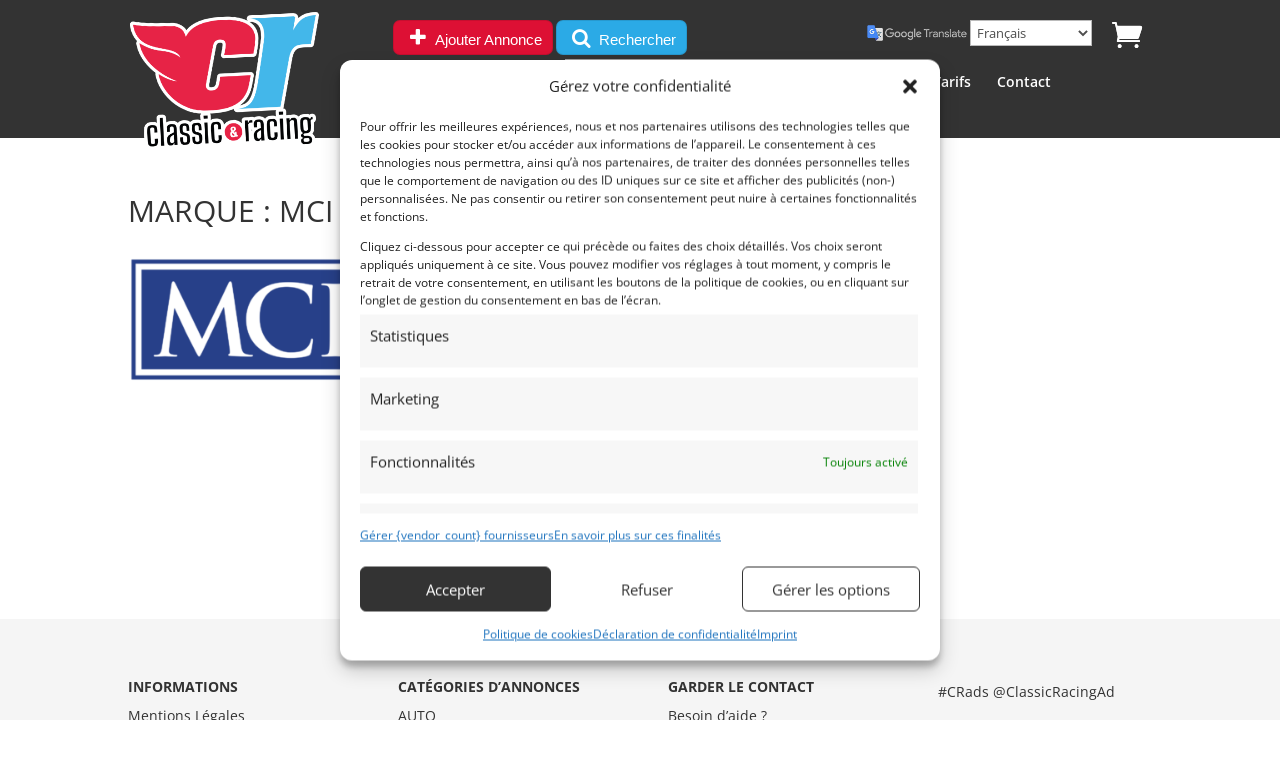

--- FILE ---
content_type: text/css
request_url: https://www.classic-racing.fr/wp-content/cache/wpo-minify/1769099308/assets/wpo-minify-footer-b1ec192c.min.css
body_size: 10746
content:
@keyframes wc-skeleton-shimmer{to{transform:translateX(100%)}}body.wc-block-product-gallery-modal-open,body.wc-modal--open{overflow:hidden}.wc-block-grid__products .wc-block-grid__product-image{display:block;position:relative;text-decoration:none}.wc-block-grid__products .wc-block-grid__product-image a{border:0;box-shadow:none;outline:0;text-decoration:none}.wc-block-grid__products .wc-block-grid__product-image img{height:auto;max-width:100%;width:100%}.wc-block-grid__products .wc-block-grid__product-image img[hidden]{display:none}.wc-block-grid__products .wc-block-grid__product-image img[alt=""]{border:1px solid #f2f2f2}.edit-post-visual-editor .editor-block-list__block .wc-block-grid__product-title,.editor-styles-wrapper .wc-block-grid__product-title,.wc-block-grid__product-title{color:inherit;display:block;font-family:inherit;font-size:inherit;font-weight:700;line-height:1.2;padding:0}.wc-block-grid__product-price{display:block}.wc-block-grid__product-price .wc-block-grid__product-price__regular{margin-right:.5em}.wc-block-grid__product-add-to-cart.wp-block-button{white-space:normal;word-break:break-word}.wc-block-grid__product-add-to-cart.wp-block-button .wp-block-button__link{display:inline-flex;font-size:1em;justify-content:center;text-align:center;white-space:normal;word-break:break-word}.wc-block-grid__product-add-to-cart.wp-block-button .wp-block-button__link.loading{opacity:.25}.wc-block-grid__product-add-to-cart.wp-block-button .wp-block-button__link.added:after{content:"";display:inline-block;font-family:WooCommerce;height:auto;margin-left:.5em;width:auto}.wc-block-grid__product-add-to-cart.wp-block-button .wp-block-button__link.loading:after{animation:spin 2s linear infinite;content:"";display:inline-block;font-family:WooCommerce;height:auto;margin-left:.5em;width:auto}.has-5-columns:not(.alignfull) .wc-block-grid__product-add-to-cart.wp-block-button .wp-block-button__link:after,.has-6-columns .wc-block-grid__product-add-to-cart.wp-block-button .wp-block-button__link:after,.has-7-columns .wc-block-grid__product-add-to-cart.wp-block-button .wp-block-button__link:after,.has-8-columns .wc-block-grid__product-add-to-cart.wp-block-button .wp-block-button__link:after,.has-9-columns .wc-block-grid__product-add-to-cart.wp-block-button .wp-block-button__link:after{content:"";margin:0}.wc-block-grid__product-rating,.wp-block-woocommerce-product-review-rating{display:block}.wc-block-grid__product-rating .star-rating,.wc-block-grid__product-rating .wc-block-grid__product-rating__stars,.wc-block-grid__product-rating .wc-block-product-review-rating__stars,.wp-block-woocommerce-product-review-rating .star-rating,.wp-block-woocommerce-product-review-rating .wc-block-grid__product-rating__stars,.wp-block-woocommerce-product-review-rating .wc-block-product-review-rating__stars{font-family:WooCommerce;font-size:1em;font-weight:400;height:1.618em;line-height:1.618;margin:0 auto;overflow:hidden;position:relative;text-align:left;width:5.3em}.wc-block-grid__product-rating .star-rating:before,.wc-block-grid__product-rating .wc-block-grid__product-rating__stars:before,.wc-block-grid__product-rating .wc-block-product-review-rating__stars:before,.wp-block-woocommerce-product-review-rating .star-rating:before,.wp-block-woocommerce-product-review-rating .wc-block-grid__product-rating__stars:before,.wp-block-woocommerce-product-review-rating .wc-block-product-review-rating__stars:before{content:"SSSSS";left:0;opacity:.5;position:absolute;right:0;top:0;white-space:nowrap}.wc-block-grid__product-rating .star-rating span,.wc-block-grid__product-rating .wc-block-grid__product-rating__stars span,.wc-block-grid__product-rating .wc-block-product-review-rating__stars span,.wp-block-woocommerce-product-review-rating .star-rating span,.wp-block-woocommerce-product-review-rating .wc-block-grid__product-rating__stars span,.wp-block-woocommerce-product-review-rating .wc-block-product-review-rating__stars span{left:0;overflow:hidden;padding-top:1.5em;position:absolute;right:0;top:0}.wc-block-grid__product-rating .star-rating span:before,.wc-block-grid__product-rating .wc-block-grid__product-rating__stars span:before,.wc-block-grid__product-rating .wc-block-product-review-rating__stars span:before,.wp-block-woocommerce-product-review-rating .star-rating span:before,.wp-block-woocommerce-product-review-rating .wc-block-grid__product-rating__stars span:before,.wp-block-woocommerce-product-review-rating .wc-block-product-review-rating__stars span:before{color:inherit;content:"SSSSS";left:0;position:absolute;right:0;top:0;white-space:nowrap}.wc-block-grid .wc-block-grid__product-onsale,.wc-block-grid__product-image .wc-block-grid__product-onsale{background:#fff;border:1px solid #43454b;border-radius:4px;color:#43454b;display:inline-block;font-size:.875em;font-weight:600;left:auto;padding:.25em .75em;position:absolute;right:4px;text-align:center;text-transform:uppercase;top:4px;width:auto;z-index:9}.wc-block-grid__product .wc-block-grid__product-image,.wc-block-grid__product .wc-block-grid__product-link{display:inline-block;position:relative}.wc-block-grid__product .wc-block-grid__product-image:not(.wc-block-components-product-image),.wc-block-grid__product .wc-block-grid__product-title{margin:0 0 12px}.wc-block-grid__product .wc-block-grid__product-add-to-cart,.wc-block-grid__product .wc-block-grid__product-onsale,.wc-block-grid__product .wc-block-grid__product-price,.wc-block-grid__product .wc-block-grid__product-rating{margin:0 auto 12px}.theme-twentysixteen .wc-block-grid .price ins{color:#77a464}.theme-twentynineteen .wc-block-grid__product{font-size:.88889em}.theme-twentynineteen .wc-block-components-product-sale-badge,.theme-twentynineteen .wc-block-components-product-title,.theme-twentynineteen .wc-block-grid__product-onsale,.theme-twentynineteen .wc-block-grid__product-title{font-family:-apple-system,BlinkMacSystemFont,Segoe UI,Roboto,Oxygen,Ubuntu,Cantarell,Fira Sans,Droid Sans,Helvetica Neue,sans-serif}.theme-twentynineteen .wc-block-grid__product-title:before{display:none}.theme-twentynineteen .wc-block-components-product-sale-badge,.theme-twentynineteen .wc-block-grid__product-onsale{line-height:1}.theme-twentynineteen .editor-styles-wrapper .wp-block-button .wp-block-button__link:not(.has-text-color){color:#fff}.theme-twentytwenty .wc-block-grid__product-link{color:#000}.theme-twentytwenty .wc-block-components-product-title,.theme-twentytwenty .wc-block-grid__product-title{color:#cd2653;font-family:-apple-system,blinkmacsystemfont,Helvetica Neue,helvetica,sans-serif;font-size:1em}.theme-twentytwenty .wp-block-columns .wc-block-components-product-title{margin-top:0}.theme-twentytwenty .wc-block-components-product-price .woocommerce-Price-amount,.theme-twentytwenty .wc-block-components-product-price__value,.theme-twentytwenty .wc-block-grid__product-price .woocommerce-Price-amount,.theme-twentytwenty .wc-block-grid__product-price__value{font-family:-apple-system,blinkmacsystemfont,Helvetica Neue,helvetica,sans-serif;font-size:.9em}.theme-twentytwenty .wc-block-components-product-price del,.theme-twentytwenty .wc-block-grid__product-price del{opacity:.7}.theme-twentytwenty .wc-block-components-product-price ins,.theme-twentytwenty .wc-block-grid__product-price ins{text-decoration:none}.theme-twentytwenty .star-rating,.theme-twentytwenty .wc-block-grid__product-rating{font-size:.7em}.theme-twentytwenty .star-rating .wc-block-components-product-rating__stars,.theme-twentytwenty .star-rating .wc-block-grid__product-rating__stars,.theme-twentytwenty .wc-block-grid__product-rating .wc-block-components-product-rating__stars,.theme-twentytwenty .wc-block-grid__product-rating .wc-block-grid__product-rating__stars{line-height:1}.theme-twentytwenty .wc-block-components-product-button>.wp-block-button__link,.theme-twentytwenty .wc-block-grid__product-add-to-cart>.wp-block-button__link{font-family:-apple-system,blinkmacsystemfont,Helvetica Neue,helvetica,sans-serif}.theme-twentytwenty .wc-block-components-product-sale-badge,.theme-twentytwenty .wc-block-grid__products .wc-block-grid__product-onsale{background:#cd2653;color:#fff;font-family:-apple-system,blinkmacsystemfont,Helvetica Neue,helvetica,sans-serif;font-weight:700;letter-spacing:-.02em;line-height:1.2;text-transform:uppercase}.theme-twentytwenty .wc-block-grid__products .wc-block-components-product-sale-badge{position:static}.theme-twentytwenty .wc-block-grid__products .wc-block-grid__product-image .wc-block-components-product-sale-badge{position:absolute}.theme-twentytwenty .wc-block-grid__products .wc-block-grid__product-onsale:not(.wc-block-components-product-sale-badge){position:absolute;right:4px;top:4px;z-index:1}.theme-twentytwenty .wc-block-active-filters__title,.theme-twentytwenty .wc-block-attribute-filter__title,.theme-twentytwenty .wc-block-price-filter__title,.theme-twentytwenty .wc-block-stock-filter__title{font-size:1em}.theme-twentytwenty .wc-block-active-filters .wc-block-active-filters__clear-all,.theme-twentytwenty .wc-block-grid__product-add-to-cart.wp-block-button .wp-block-button__link{font-size:.75em}@media only screen and (min-width:768px){.theme-twentytwenty .wc-block-grid__products .wc-block-grid__product-onsale{font-size:.875em;padding:.5em}}@media only screen and (min-width:1168px){.theme-twentytwenty .wc-block-grid__products .wc-block-grid__product-onsale{font-size:.875em;padding:.5em}}.theme-twentytwentytwo .wc-block-grid__product-add-to-cart .added_to_cart{display:block;margin-top:12px}.theme-twentytwentytwo .wc-block-components-product-price ins,.theme-twentytwentytwo .wc-block-grid__product-price ins{text-decoration:none}.screen-reader-text{clip:rect(1px,1px,1px,1px);word-wrap:normal!important;border:0;clip-path:inset(50%);height:1px;margin:-1px;overflow:hidden;overflow-wrap:normal!important;padding:0;position:absolute!important;width:1px}.screen-reader-text:focus{clip:auto!important;background-color:#fff;border-radius:3px;box-shadow:0 0 2px 2px rgb(0 0 0 / .6);clip-path:none;color:#2b2d2f;display:block;font-size:.875rem;font-weight:700;height:auto;left:5px;line-height:normal;padding:15px 23px 14px;text-decoration:none;top:5px;width:auto;z-index:100000}.wp-block-group.woocommerce.product .up-sells.upsells.products{max-width:var(--wp--style--global--wide-size)}@keyframes wc-skeleton-shimmer{to{transform:translateX(100%)}}.wc-block-components-notice-banner{align-content:flex-start;align-items:stretch;background-color:#fff;border:1px solid #2f2f2f;border-radius:4px;box-sizing:border-box;color:#2f2f2f;display:flex;font-size:.875em;font-weight:400;gap:12px;line-height:1.5;margin:16px 0;padding:16px!important}.wc-block-components-notice-banner>.wc-block-components-notice-banner__content{align-self:center;flex-basis:100%;padding-right:16px;white-space:normal}.wc-block-components-notice-banner>.wc-block-components-notice-banner__content:last-child{padding-right:0}.wc-block-components-notice-banner>.wc-block-components-notice-banner__content .wc-block-components-notice-banner__summary{font-weight:600;margin:0 0 8px}.wc-block-components-notice-banner>.wc-block-components-notice-banner__content ol,.wc-block-components-notice-banner>.wc-block-components-notice-banner__content ul{margin:0 0 0 24px;padding:0}.wc-block-components-notice-banner>.wc-block-components-notice-banner__content ol li:after,.wc-block-components-notice-banner>.wc-block-components-notice-banner__content ul li:after{clear:both;content:"";display:block}.wc-block-components-notice-banner>.wc-block-components-notice-banner__content .wc-forward{appearance:none;background:transparent!important;border:0;color:#2f2f2f!important;float:right;margin:0;opacity:.7;padding:0!important;text-decoration-line:underline;text-underline-position:under;transition:all .2s ease-in-out}.wc-block-components-notice-banner>.wc-block-components-notice-banner__content .wc-forward:active,.wc-block-components-notice-banner>.wc-block-components-notice-banner__content .wc-forward:focus,.wc-block-components-notice-banner>.wc-block-components-notice-banner__content .wc-forward:hover{opacity:1;text-decoration:none}.wc-block-components-notice-banner>svg{fill:#fff;background-color:#2f2f2f;border-radius:50%;flex-grow:0;flex-shrink:0;height:100%;padding:2px}.wc-block-components-notice-banner>.wc-block-components-button{background:#fff0 none!important;border:0!important;box-shadow:none!important;color:#2f2f2f!important;flex:0 0 16px;height:16px!important;margin:6px 0 0 auto!important;min-height:auto!important;min-width:0!important;opacity:.6;outline:none!important;padding:0!important;width:16px!important}.wc-block-components-notice-banner>.wc-block-components-button>svg{margin:0!important}.wc-block-components-notice-banner>.wc-block-components-button:active,.wc-block-components-notice-banner>.wc-block-components-button:focus,.wc-block-components-notice-banner>.wc-block-components-button:hover{opacity:1}.wc-block-components-notice-banner>.wc-block-components-button:focus{outline:2px solid currentColor!important;outline-offset:0}.wc-block-components-notice-banner.is-error{background-color:#fff0f0;border-color:#cc1818}.wc-block-components-notice-banner.is-error>svg{background-color:#cc1818;transform:rotate(180deg)}.wc-block-components-notice-banner.is-warning{background-color:#fffbf4;border-color:#f0b849}.wc-block-components-notice-banner.is-warning>svg{background-color:#f0b849;transform:rotate(180deg)}.wc-block-components-notice-banner.is-success{background-color:#f4fff7;border-color:#4ab866}.wc-block-components-notice-banner.is-success>svg{background-color:#4ab866}.wc-block-components-notice-banner.is-info{background-color:#f4f8ff;border-color:#007cba}.wc-block-components-notice-banner.is-info>svg{background-color:#007cba}.wc-block-components-notice-banner:focus{outline-width:0}.wc-block-components-notice-banner:focus-visible{outline-style:solid;outline-width:2px}.woocommerce.wc-block-store-notices.alignwide{max-width:var(--wp--style--global--wide-size)}.adverts-no-js{display:block}.adverts-js{display:none}.adverts-icon-none:before{content:''}.advert-item span.advert-link{height:1.6em;line-height:1.6em}.advert-item span.advert-link .advert-link-text{color:#21759b;font-size:1.1em;font-weight:700}.advert-item.advert-is-featured{background-color:#F0F8FF;border-color:lightsteelblue}.advert-img img{display:block;margin:0 auto}input[type="submit"].adverts-button,.adverts-button,.adverts-upload-actions a.button{height:35px;background:#F2F2F2;display:inline-block;padding:0 20px;color:#444444!important;text-decoration:none;-moz-border-radius:2px;-webkit-border-radius:2px;border:1px solid rgb(0 0 0 / .1);position:relative;cursor:pointer;font:300 15px/35px Helvetica,Arial,sans-serif;font-weight:400;background-image:-moz-linear-gradient(50% 0%,#F5F5F5,#F1F1F1)}.adverts-button-small{height:28px;padding:0 10px;background:whitesmoke;display:inline-block;text-decoration:none;-moz-border-radius:2px;-webkit-border-radius:2px;border:1px solid #ccc;position:relative;cursor:pointer;font:300 13px/30px Helvetica,Arial,sans-serif;font-weight:400;background-image:-moz-linear-gradient(50% 0%,#F5F5F5,#F1F1F1);color:#666}body .adverts-button-small:visited{color:#666}.adverts-buttons-line{display:inline-block;margin:0 0 0 1em;height:35px;line-height:35px;border:0;padding:0;vertical-align:middle}input.adverts-submit[type=submit]{height:35px;overflow:hidden;padding:0 20px;outline:none;border:0;border-radius:0;font:300 15px/35px Helvetica,Arial,sans-serif;text-decoration:none;color:#fff;cursor:pointer;text-shadow:none;background:none;-webkit-box-shadow:none;box-shadow:none;text-transform:none;background:#F2F2F2;color:#444;background-color:#2da5da;opacity:.8;transition:opacity 0.2s;-o-transition:opacity 0.2s;-ms-transition:opacity 0.2s;-moz-transition:opacity 0.2s;-webkit-transition:opacity 0.2s;color:#fff}.adverts-inline-icon:before{vertical-align:baseline;font-size:15px;color:gray}.adverts-inline-icon.adverts-inline-icon-info:before{color:#21759b}.adverts-inline-icon.adverts-inline-icon-warn:before{color:#b34040}.adverts-button.adverts-button-icon{display:inline-block;overflow:hidden;padding:0;margin:0 0 0 2px;width:30px;height:28px;font-size:18px;text-align:center}.adverts-button.adverts-button-icon:before{vertical-align:top;line-height:28px}a.adverts-button:visited,.adverts-upload-actions a.button:visited,a.adverts-button:hover,.adverts-upload-actions a.button:hover{color:#444444!important;text-decoration:none}a.adverts-button:hover{border:1px solid rgb(0 0 0 / .2)}.adverts-manage-price{font-weight:700;margin:0 .5em 0 0}.adverts-manage-info{float:right;line-height:26px}.adverts-manage-link a{text-decoration:none}.adverts-manage-actions-wrap{overflow:hidden;clear:both}.adverts-manage-actions-more{clear:both;overflow:hidden;display:none}.adverts-manage-actions-left{float:left}.adverts-manage-actions-right{float:right}.adverts-manage-action,a.adverts-manage-action{display:inline-block;overflow:hidden;padding:0 10px 0 5px;height:28px;line-height:26px;font-size:12px;text-decoration:none;color:#666;border:1px solid silver;border-radius:3px}.adverts-manage-actions-left a.adverts-manage-action{margin:5px 5px 0 0}.adverts-manage-actions-right a.adverts-manage-action{margin:5px 0 0 5px}a.adverts-manage-action:hover{background-color:whitesmoke;color:#666;border-color:gray}.adverts-manage-action:visited,a.adverts-manage-action:visited{color:#666}.adverts-manage-action>span{font-size:16px}.adverts-manage-delete-confirm{display:none}.advert-link-wraps,.advert-link-wraps:visited .entry-content .advert-link-wraps,.entry-content .advert-link-wraps:visited{font-size:15px;color:#21759b;text-decoration:none}@media (min-width:760px){.advert-manage-item.advert-item-col-1 .advert-img{top:0;margin-top:15px}}.advert-manage-item.advert-manage-deleted{background-color:whitesmoke;padding:1em;font-size:14px}.advert-manage-deleted:before{font-size:18px}.adverts-loader{display:none;border:none!important;box-shadow:none!important;font-size:20px;height:28px;line-height:28px}.adverts-loader.animate-spin{display:none}.adverts-list{clear:both;overflow:hidden}.adverts-list-empty{font-size:1.1em;padding:1em 0 1em 0;border-bottom:1px solid whitesmoke}.advert-item{background-color:#fff;margin:0 20px 20px 0;padding:0;float:left;position:relative;-webkit-backface-visibility:hidden;border:1px #e5e5e5 solid;-webkit-box-sizing:border-box;-moz-box-sizing:border-box;box-sizing:border-box}.advert-item .advert-item-grow{transition:all .2s ease-in-out;opacity:1;cursor:pointer;box-shadow:none!important;border-radius:0px!important}.advert-item:hover .advert-item-grow{overflow:hidden;opacity:1}.advert-item:hover .advert-price{opacity:1;background-color:#b34040;color:#fff}.advert-item-col-1-only,.advert-item-col-2-only,.advert-item-col-3-only,.advert-item-col-4-only{display:none}.advert-item-col-2{width:48%;margin:1%}.advert-item-col-2:nth-child(2n+1){width:49%;margin:1% 1% 1% 0%}.advert-item-col-2:nth-child(2n){width:49%;margin:1% 0% 1% 1%}.advert-item-col-3{width:32%;margin:1%}.advert-item-col-3:nth-child(3n+1){width:32%;margin:1% 1% 1% 0%}.advert-item-col-3:nth-child(3n+2){width:32%;margin:1% 1% 1% 1%}.advert-item-col-3:nth-child(3n+3){width:32%;margin:1% 0% 1% 1%}.advert-item-col-4{width:23%;margin:1%}.advert-item-col-4:nth-child(4n+1){width:23.5%;margin:1% 1% 1% 0%}.advert-item-col-4:nth-child(4n+2){width:23.5%;margin:1% 1% 1% 1%}.advert-item-col-4:nth-child(4n+3){width:23.5%;margin:1% 1% 1% 1%}.advert-item-col-4:nth-child(4n+4){width:23.5%;margin:1% 0% 1% 1%}.advert-item-col-1 .advert-item-col-1-only{display:initial}.advert-item-col-1 span.advert-link{min-height:1.3em;height:auto}.advert-item-col-1{width:100%;margin:0;padding:10px 0 10px 0;border:0;border-bottom:1px solid #e5e5e5}.adverts-bg-hover .advert-item-col-1:hover{background:whitesmoke}.advert-item-col-1 .advert-img{float:left;width:100px;height:61px;position:absolute;top:50%;margin-top:-30px;background:whitesmoke}.advert-item-col-1 .advert-post-title,.advert-item-col-1 .advert-published{margin-left:110px;clear:none}.advert-item-col-1 .advert-post-title{padding:4px 0 2px 0}.advert-item-col-1 .advert-published{padding:0;overflow:hidden;clear:both}.advert-item-col-1 .advert-date,.advert-item-col-1 .advert-location{line-height:2.2rem;padding:0;display:inline-block;border:2px solid #fff0;width:33%;float:left}.advert-item-col-1 .advert-price{position:relative;bottom:0;right:0;float:right;line-height:2.2rem;min-width:20%}.advert-item-col-right{float:right}@media all and (max-width:760px){.advert-item-col-1 .advert-date{display:none}.advert-item-col-1 .advert-location{width:auto}.advert-item-col-1 .advert-location:before{content:none}.advert-manage-item .advert-img{display:none}.advert-manage-item.advert-item-col-1 .advert-post-title,.advert-manage-item.advert-item-col-1 .advert-published{margin-left:0}}.advert-img{background-position:center center!important;background-repeat:no-repeat!important;position:relative;width:100%;height:190px;line-height:1em;overflow:hidden}.advert-price{background-color:#b34040;opacity:1;position:absolute;right:1em;min-width:25%;bottom:10px;text-align:center;font-size:1.2em;line-height:1.8em;padding:0 .1em 0 .1em;color:#b34040;border:2px solid #b34040;border-radius:4px;font-weight:700;background-color:#fff0}.advert-link-wrap{display:block;position:absolute;z-index:1000;top:0;left:0;width:100%!important;height:100%!important}.advert-post-title{padding:.2em .5em .2em .5em;clear:both}.advert-post-title .advert-link{display:inline-block;font-size:1.1em;height:1.3em;text-decoration:none;font-weight:700;overflow:hidden}.advert-date{line-height:1.8em;padding:10px 0 10px 0;display:inline-block}.advert-published{padding:.2em .5em .2em .5em}.adverts-search{clear:both;overflow:hidden;padding:12px 0 0 0;margin:0;border:0;border-radius:2px;background-color:transparent!important;box-shadow:none}.adverts-search-hidden{display:none;padding:0}.adverts-search .adverts-search-input-label{margin-left:2px;font-weight:700}.adverts-search .advert-input{width:48%;margin:1.5% 1% 1.5% 1%;padding:0;display:block;float:left;box-sizing:border-box;-webkit-box-sizing:border-box;-moz-box-sizing:border-box}.adverts-search .advert-input input[type=text]{width:100%;display:inline;border-radius:1px;border:1px solid #e6e6e6;box-sizing:border-box;margin:0;padding:6px;font-size:13px}.adverts-search .advert-input select{width:100%;box-sizing:border-box;display:inline-block;height:2.1em;font-size:1.1em;font-family:Helvetica;-moz-border-radius:2px;-webkit-border-radius:2px;border-radius:2px;border:1px solid #ccc}.adverts-search .advert-input.advert-input-type-half.advert-input-type-half-left{width:49%;margin:0 1% 1em 0%}.adverts-search .advert-input.advert-input-type-half.advert-input-type-half-right{width:49%;margin:0 0% 1em 1%}.adverts-search .advert-input.advert-input-type-full{width:100%;margin:0 0 1em 0}.adverts-square-icon:before{font-size:18px;vertical-align:middle;color:#666}.adverts-options{margin-bottom:24px;line-height:28px;overflow:hidden;clear:both;border:1px solid #e5e5e5;border-bottom:2px solid #e5e5e5;padding:0em 12px 0em 12px;background-color:#fbfbfb}.adverts-options .adverts-options-left{float:left}.adverts-options .adverts-options-right{float:right}.adverts-options .adverts-options-label{display:inline-block;height:28px;vertical-align:top;border:1px solid #fff0}.adverts-options-sort{display:inline-block;height:30px;vertical-align:top;border:1px solid #ddd;padding:0 .2em 0 .2em;margin:0 .4em 0 .4em;width:150px;color:#757575;clear:both;overflow:hidden}.adverts-options-sort>strong{display:inline-block;float:right}.adverts-filter-date{min-width:100px;clear:both}.adverts-filter-date span{float:right}.adverts-options-left,.adverts-options-right{padding:0 0 1em 0!important}.adverts-options-fallback{text-align:right;margin:1em 0 1em 0!important}.adverts-pagination{padding:20px 0;text-align:right;clear:both;overflow:hidden}.adverts-pagination a{border:1px solid;padding:2px 8px;text-decoration:none;font-size:1.1em}.adverts-pagination span{border:1px solid;padding:2px 8px;font-weight:700;font-size:1.1em}.adverts-pagination a.next,.adverts-pagination a.prev{border:0}.adverts-pagination .dots{border:1px solid #fff0}[class*='adverts-col-']{float:left}.adverts-grid{margin:0% 0% 0% 0%}.adverts-grid.adverts-grid-closed-top{border-top:1px solid whitesmoke}.adverts-grid.adverts-grid-compact .adverts-grid-row>div{padding:0}.adverts .adverts-grid:after{content:"";display:table;clear:both}.adverts-grid .adverts-grid-row{clear:both;overflow:hidden;padding:1% 0 1% 0;padding:.5em 0 .5em 0;margin:0 0 0 0;border-bottom:1px solid whitesmoke}.adverts-grid .adverts-grid-row>div{padding:0 .75em 0 .75em;box-sizing:border-box;-webkit-box-sizing:border-box;-moz-box-sizing:border-box}.adverts-grid .adverts-grid-col-right{text-align:right}.adverts-grid .adverts-grid-col-center{text-align:center}.adverts-grid .adverts-sub{display:block;font-size:.85em;line-height:.95em}.adverts-grid .adverts-grid-head>div{text-transform:uppercase;font-size:.75em;font-weight:700;line-height:.8em}.adverts-grid .adverts-col-5{width:5%}.adverts-grid .adverts-col-10{width:10%}.adverts-grid .adverts-col-15{width:15%}.adverts-grid .adverts-col-20{width:20%}.adverts-grid .adverts-col-25{width:25%}.adverts-grid .adverts-col-30{width:30%}.adverts-grid .adverts-col-35{width:35%}.adverts-grid .adverts-col-50{width:50%}.adverts-grid .adverts-col-65{width:65%}.adverts-grid .adverts-col-70{width:70%}.adverts-grid .adverts-col-80{width:80%}.adverts-grid .adverts-col-85{width:85%}.adverts-grid .adverts-col-90{width:90%}.adverts-grid .adverts-col-95{width:95%}.adverts-grid .adverts-col-100{width:100%}.adverts-multi-level.adverts-multi-level-0 .adverts-widget-grid-link{padding-left:15px}.adverts-multi-level.adverts-multi-level-1 .adverts-widget-grid-link{padding-left:30px}.adverts-multi-level.adverts-multi-level-2 .adverts-widget-grid-link{padding-left:45px}.adverts-multi-level.adverts-multi-level-3 .adverts-widget-grid-link{padding-left:60px}.adverts-multi-level.adverts-multi-level-4 .adverts-widget-grid-link{padding-left:75px}.adverts-multi-level.adverts-multi-level-5 .adverts-widget-grid-link{padding-left:90px}div.adverts-flash-messages{clear:both;overflow:hidden;padding:10px 10px;margin:0 0 10px 0;line-height:14px;color:#fff}div.adverts-flash-messages.adverts-flash-error{background-color:#d9675d}div.adverts-flash-messages.adverts-flash-info{background-color:#5bc3a2}div.adverts-flash-messages.adverts-flash-warn{background-color:#fc0}div.adverts-flash-single{position:relative;clear:both}div.adverts-flash-messages a:hover,div.adverts-flash-messages a:visited,div.adverts-flash-messages a{color:#fff;text-decoration:underline}div.adverts-flash-messages .adverts-flash-message-icon{width:32px;height:32px;position:absolute;top:50%;margin:-16px 0 0 0}div.adverts-flash-messages .adverts-flash-message-icon:before{vertical-align:top;color:rgb(255 255 255 / .75);font-size:32px;padding:0;margin:0;line-height:32px}div.adverts-flash-messages .adverts-flash-message-text{font-size:13px;line-height:18px;padding:5px;display:block}div.adverts-flash-messages .adverts-flash-message-text>p{padding:0 0 0 0;margin:0 0 4px 0}div.adverts-flash-messages .adverts-flash-message-text>p:last-child{padding:0 0 0 0;margin:0 0 0 0}div.adverts-flash-messages .adverts-flash-message-text.adverts-flash-padding{margin-left:40px;padding-left:10px;border-left:1px solid rgb(255 255 255 / .25)}div.wpjb-flash-small{margin:5px}.adverts-single-box{clear:both;overflow:hidden;margin:1em 0 1em 0}.adverts-single-author-avatar{float:left;width:auto;margin:0 1em 0 0;padding:0}.adverts-single-author-avatar img.avatar{border-radius:3px;box-shadow:none;margin:0;padding:0;border:1px solid #f5f5f5}.adverts-single-author{float:left;width:70%}.adverts-single-author-name{line-height:25px}.adverts-single-actions{display:inline-block}.adverts-row-values-block .adverts-row-value{display:block;width:100%;margin:0 0 .5em 0;line-height:normal}.adverts-row-values-block .adverts-row-value:last-child{margin:0}.adverts-row-values-block .adverts-row-value:first-child{margin:.5em 0 .5em 0}.adverts-row-values-inline-coma .adverts-row-value:after{content:", "}.adverts-row-values-inline-coma .adverts-row-value:last-child:after{content:""}.adverts-row-values-inline-none .adverts-row-value{padding:0 1em 0 0}.adverts-contact-box{border:1px solid whitesmoke;background-color:#fcfcfc;display:none;margin:1em 0 1em 0;padding:1em}.adverts-contact-box .adverts-contact-method{margin:0 0 .5em 0;padding:0}.adverts-contact-box a{text-decoration:none}.adverts-contact-box .adverts-contact-phone,.adverts-contact-box .adverts-contact-email{font-size:1.1em}.adverts-contact-box .adverts-contact-icon:before{font-size:1.2em;vertical-align:middle}.adverts-single-price{text-align:right;float:right;height:50px;margin:8px 0 8px 0}.adverts-price-box{background-color:#b34040;color:#fff;text-align:center;font-size:1.6em;padding:.2em 1em .2em 1em}.adverts-content{clear:both;overflow:hidden;margin:2em 0 2em 0}.wpadverts-als-item-icon a{background-color:whitesmoke}.wpadverts-slide-icon:before{font-size:96px;margin:25px;padding:25px 0 0 0}body .wpadverts-slide-description{padding:0;margin:0 0 15px 0}body .swipebox-inline-container .wpadverts-slide-icon{color:#fff;opacity:.75}body .swipebox-inline-container .wpadverts-slide-description{color:#fff;margin:25px}@media all and (max-width:425px) and (min-width:0){body .wpadverts-slide.wpadverts-slide-other .wpadverts-slide-icon:before{font-size:48px;margin:25px;padding:0}body .wpadverts-slide.wpadverts-slide-other .wpadverts-slide-description.wpadverts-slide-desc{display:none}}body .wpadverts-slide .wpadverts-slide-description.wpadverts-slide-desc{overflow-y:scroll;position:absolute;bottom:0;height:70px;margin:0}.wpadverts-als-item-icon span{font-size:48px;margin:0;padding:0;line-height:68px;vertical-align:baseline;color:#444}.wpadverts-slides-list{margin:0 auto!important;padding:0!important}.wpadverts-slide .wpadverts-slide-img{border:none!important;box-shadow:none!important;max-height:100%;border-radius:0px!important;margin:auto;width:100%;height:350px}.adverts-list .advert-img>img{object-fit:cover;width:100%;height:100%}.wpadverts-slide .wpadverts-slide-img.wpadverts-slide-img-square,.wpadverts-slide .wpadverts-slide-img.wpadverts-slide-img-landscape,.wpadverts-slide .wpadverts-slide-img.wpadverts-slide-img-portrait{object-fit:contain}.wpadverts-slide .wpadverts-slide-img.wpadverts-slide-img-fit-contain{object-fit:contain}.wpadverts-slide .wpadverts-slide-img.wpadverts-slide-img-fit-cover{object-fit:cover}.wpadverts-slide .wpadverts-slide-img.wpadverts-slide-img-fit-fill{object-fit:fill}.wpadverts-slide video{object-fit:cover;width:100%;height:350px}.wpadverts-video-player video{margin:0!important;padding:0!important;border:0!important}.wpadverts-slide{list-style-type:none!important;margin:0!important;padding:0!important;overflow:hidden;border:0 solid #fff0;text-align:center;vertical-align:middle;position:relative;display:none;width:100%;height:350px;background-color:#fff}@media all and (min-width:0) and (max-width:320px){.wpadverts-slide video,.wpadverts-slide img,.wpadverts-slide{height:160px}}@media all and (min-width:321px) and (max-width:375px){.wpadverts-slide video,.wpadverts-slide img,.wpadverts-slide{height:180px}}@media all and (min-width:376px) and (max-width:425px){.wpadverts-slide video,.wpadverts-slide img,.wpadverts-slide{height:220px}}@media all and (min-width:426px) and (max-width:768px){.wpadverts-slide video,.wpadverts-slide img,.wpadverts-slide{height:300px}}@media all and (min-width:0) and (max-width:768px){.wpadverts-als-container{height:160px}.als-nav-wrap-left,.als-nav-wrap-right{top:80px!important;background:whitesmoke;width:49%!important}}.wpadverts-slide-nav .wpadverts-slide-nav-action,.wpadverts-slide-nav .wpadverts-slide-nav-static{opacity:.5;transition:opacity 0.25s}.wpadverts-slides-list:hover .wpadverts-slide-nav .wpadverts-slide-nav-action,.wpadverts-slides-list:hover .wpadverts-slide-nav .wpadverts-slide-nav-static{opacity:.8}.wpadverts-slides-list:hover .wpadverts-slide-nav .wpadverts-slide-nav-action{transition:opacity 0.25s}.wpadverts-slides-list:hover .wpadverts-slide-nav .wpadverts-slide-nav-action:hover{opacity:1;cursor:pointer}.wpadverts-slide-nav-pointer{cursor:pointer}.wpadverts-slide-nav-interface{position:absolute;top:0;right:0;color:#fff;padding:3px 6px;text-align:right}.wpadverts-slide-nav-paginate{background:rgb(0 0 0 / .1);position:absolute;border-radius:50%;top:calc(50% - 20px);height:40px;width:40px;text-align:center}.wpadverts-slide-nav-paginate.wpadverts-slide-nav-paginate-left{left:6px}.wpadverts-slide-nav-paginate.wpadverts-slide-nav-paginate-left span.adverts-icon-left-open:before{margin-right:8px}.wpadverts-slide-nav-paginate.wpadverts-slide-nav-paginate-right{right:6px}.wpadverts-slide-nav-paginate.wpadverts-slide-nav-paginate-right span.adverts-icon-right-open:before{margin-left:8px}.wpadverts-slide-nav-paginate>span{font-size:26px;color:#fff;line-height:40px}.wpadverts-slide-nav-paginate,.wpadverts-slide-nav-interface{z-index:250}.wpadverts-slide-nav-interface .adverts-icon-th,.wpadverts-slide-nav-interface .adverts-icon-camera{font-size:18px}.wpadverts-slide-nav-interface .wpadverts-slide-nav-counter{height:25px;display:inline-block;line-height:25px;vertical-align:baseline;letter-spacing:1px}.wpadverts-slide-decoration{position:absolute;top:0;right:0;left:0;bottom:0}.wpadverts-slide-with-shadow{position:absolute;top:0;right:0;left:0;bottom:0;opacity:1;transition:opacity 0.25s;background:linear-gradient(to top,rgb(0 0 0 / .025) 0%,#fff0 25px),linear-gradient(to bottom,rgb(0 0 0 / .2) 0%,#fff0 100px)}.wpadverts-slide-image .wpadverts-slide-with-shadow:hover{opacity:.4}.wpadverts-slide-video .wpadverts-slide-with-shadow{background:linear-gradient(to top,rgb(0 0 0 / .15) 0%,#fff0 100px),linear-gradient(to bottom,rgb(0 0 0 / .15) 0%,#fff0 100px)}.wpadverts-video-is-playing .wpadverts-slide-with-shadow{background:#fff0}.wpadverts-player{display:flex;flex-direction:row;flex-wrap:nowrap;position:absolute;left:0;right:0;bottom:0;padding:3px 6px;color:#fff}.wpadverts-player .wpadverts-player-item{height:25px;flex:0 0 25px;font-size:18px;line-height:18px}.wpadverts-player .wpadverts-player-item span:before{margin:0;padding:0}.wpadverts-player .wpadverts-player-item-progress{flex:1 0 0%}.wpadverts-player .wpadverts-player-item-progress .wpadverts-player-item-progress-bar{display:inline-block;width:100%;background:rgb(255 255 255 / .35);height:18px;vertical-align:middle;position:relative;text-align:left}.wpadverts-player .wpadverts-player-item-progress .wpadverts-player-item-progress-text{font-size:10px;text-align:right;line-height:18px;margin:0 6px 0 0;padding:0;float:right;font-weight:700;z-index:200;position:relative}.wpadverts-slides-list .wpadverts-player-play,.wpadverts-slides-list .wpadverts-player-pause,.wpadverts-slides-list .wpadverts-player-replay,.wpadverts-slides-list .wpadverts-player-volume-down,.wpadverts-slides-list .wpadverts-player-volume-up,.wpadverts-slides-list .wpadverts-player-fullscreen{opacity:.6;vertical-align:middle;transition:opacity 0.25s}.wpadverts-slides-list:hover .wpadverts-player-play,.wpadverts-slides-list:hover .wpadverts-player-pause,.wpadverts-slides-list:hover .wpadverts-player-replay,.wpadverts-slides-list:hover .wpadverts-player-volume-down,.wpadverts-slides-list:hover .wpadverts-player-volume-up,.wpadverts-slides-list:hover .wpadverts-player-fullscreen{opacity:.8;vertical-align:middle;transition:opacity 0.25s}.wpadverts-slides-list:hover .wpadverts-player-play:hover,.wpadverts-slides-list:hover .wpadverts-player-pause:hover,.wpadverts-slides-list:hover .wpadverts-player-replay:hover,.wpadverts-slides-list:hover .wpadverts-player-volume-down:hover,.wpadverts-slides-list:hover .wpadverts-player-volume-up:hover,.wpadverts-slides-list:hover .wpadverts-player-fullscreen:hover{opacity:1}.wpadverts-player-progress{display:inline-block;width:0%;background:rgb(255 255 255 / .5);position:absolute;top:0;left:0;right:0;bottom:0;padding:0;box-sizing:initial;z-index:100}.wpadverts-slide-nav-thumbnails-list{position:absolute;top:0;left:0;right:0;bottom:0;background-color:rgb(255 255 255 / .75);z-index:1000;overflow-y:scroll;padding:12px;border:1px solid #ccc}.wpadverts-slide-nav-thumbnails-list .wpadverts-als-item.als-item>a{width:120px;border:2px solid #fff;background:whitesmoke}.wpadverts-slide-nav-thumbnails-close{position:absolute;right:0;top:0;font-size:24px;cursor:pointer}.wpadverts-slides-list{margin:0;position:relative;float:left;width:100%;clear:both;overflow:hidden}#wpadverts-rsliders-options{list-style-type:none!important;z-index:1000;margin:0;padding:0;background:rgb(0 0 0 / .75);height:36px;clear:both;overflow:hidden}#wpadverts-rsliders-options>li{display:block;float:left;*float:left;margin:0;padding:0;list-style-type:none!important}#wpadverts-rsliders-options>li>a{display:block;height:36px;color:#fff;text-decoration:none;font-size:18px;line-height:36px;margin:0;padding:0 5px 0 5px;border-radius:0}.wpadverts-slides-with-thumbnail #wpadverts-rsliders-options{display:none}.wpadverts-slides-with-thumbnail ul#wpadverts-rsliders-controls{margin:0px!important;padding:0px!important}.wpadverts-slides{margin:0 0 24px 0;clear:both;overflow:hidden}.wpadverts-als-container{display:flex;position:relative;width:100%;margin:0 auto;z-index:0;clear:both}.wpadverts-als-viewport{position:relative;overflow:hidden;margin:0 auto;width:100%!important}.wpadverts-als-wrapper{position:relative;list-style:none;padding:0;margin:0}.wpadverts-als-item{position:relative;display:block;text-align:center;cursor:pointer;float:left;padding:0;border:0 solid #fff0;margin:4px!important}.wpadverts-als-item .wpadverts-als-img{border-radius:0;box-shadow:none;object-fit:cover;width:100%;height:72px}.wpadverts-als-item a{width:auto;height:70px;display:block;overflow:hidden}.slick-arrow.slick-hidden,.slick-arrow.slick-hidden span:before{color:rgb(0 0 0 / .25);cursor:default!important}.als-nav-wrap,.als-nav-fake,.als-next,.als-prev{position:initial;font-size:48px;width:36px;clear:both;height:80px;line-height:80px;top:0;z-index:2000}.als-nav-wrap-left{flex-basis:40px;z-index:1000;left:0}.als-nav-wrap-right{flex-basis:40px;z-index:1000;right:0}.als-nav-wrap-left span:before{text-align:left;width:36px}.als-nav-wrap-right span:before{text-align:right;width:36px}.als-nav-wrap-left .als-nav-fake,.als-prev{left:0}.als-nav-wrap-right .als-nav-fake,.als-next{right:0}.als-nav-fake span:before{margin:0;vertical-align:baseline;color:rgb(0 0 0 / .25)}.als-next span:before,.als-prev span:before{margin:0;vertical-align:baseline;color:rgb(0 0 0 / .75);cursor:pointer}.als-nav-wrap.slick-disabled span:before{cursor:default!important;color:rgb(0 0 0 / .25)}.wpadverts-slide-caption{position:absolute;display:block;top:0;left:0;padding:3px 6px;text-align:left;color:#fff;margin:0!important;z-index:200;font-size:13px;line-height:18px!important;font-weight:700}.wpadverts-slide-caption .wpadverts-slide-caption-desc{font-size:12px;line-height:16px!important;font-weight:400}.wpadverts-als-icon-video{position:absolute;bottom:3px;right:3px;font-size:22px;line-height:22px;color:#fff;padding:0;display:block;float:left;border-radius:50%}@media screen and (max-width:600px){.github{display:none}}
/*!
Pure v0.5.0
Copyright 2014 Yahoo! Inc. All rights reserved.
Licensed under the BSD License.
https://github.com/yui/pure/blob/master/LICENSE.md
*/
 .adverts-form .adverts-form-required{font-weight:700;color:#e9322d}.adverts-form .adverts-field-error{border-top:1px solid #e9322d;border-bottom:1px solid #e9322d;background-color:peachpuff}.adverts-form .adverts-field-error-list{list-style-type:circle!important;margin:0 0 0 31%!important;padding:0!important;clear:both;overflow:hidden}.adverts-form .adverts-field-error-list>li{color:#b34040;margin:0 0 0 36px!important;padding:0!important}.adverts-form.adverts-form-aligned .adverts-control-group{clear:both;overflow:hidden}.adverts-form.adverts-form-aligned .wp-editor-wrap{width:60%;display:inline-block;box-sizing:border-box;-webkit-box-sizing:border-box;-moz-box-sizing:border-box;padding:0 0 0 .3em}.adverts-form.adverts-form-aligned .wp-editor-wrap .wp-editor-container{border:1px solid #e5e5e5;-webkit-box-shadow:0 1px 1px rgb(0 0 0 / .04);-moz-box-shadow:0 1px 1px rgb(0 0 0 / .04);box-shadow:0 1px 1px rgb(0 0 0 / .04)}.adverts-form.adverts-form-aligned .adverts-control-group label{float:left}.adverts-form.adverts-form-aligned .adverts-control-group>div{width:65%;float:left;padding:0 0 0 .3em}.adverts-form.adverts-form-aligned .adverts-control-group>textarea{margin:0 0 0 .3em}.adverts-form.adverts-form-aligned .adverts-control-group>div.adverts-form-input-group-checkbox,.adverts-form.adverts-form-aligned .adverts-control-group>div.adverts-form-input-group-radio{padding:0 0 0 0}.adverts-form .adverts-control-group.adverts-field-actions{margin:1.5rem 0 1.5rem 0;padding:1rem 0 1rem 0;border-top:1px solid #e5e5e5}.adverts-contact-box .adverts-form .adverts-control-group.adverts-field-actions{clear:both;margin:15px 0 0 0;padding:1em 0 0 0}.adverts-contact-box .adverts-form fieldset:last-child{padding-bottom:0}.adverts-form .adverts-control-group>div.adverts-field-header{width:100%;border-bottom:1px solid #e5e5e5;padding:0 0 5px 0;margin:5px 0 10px 0}.adverts-form .adverts-control-group>div.adverts-field-header>.adverts-field-header-title{display:inline-block;width:100%;font-size:1.2rem;line-height:1.6rem;font-weight:700}.adverts-form.adverts-form-aligned .adverts-control-group.adverts-field-text label,.adverts-form.adverts-form-aligned .adverts-control-group.adverts-field-password label,.adverts-form.adverts-form-aligned .adverts-control-group.adverts-field-select label,.adverts-form.adverts-form-aligned .adverts-control-group[class*='adverts-field-text-'] label,.adverts-form.adverts-form-aligned .adverts-control-group[class*='adverts-field-select-'] label{float:none}.adverts-form.adverts-form-aligned .adverts-control-group>div.adverts-autocomplete-holder,.adverts-form.adverts-form-aligned .adverts-control-group>div.adverts-multiselect-holder{float:none;display:inline-block;padding:0}.adverts-form .adverts-field-select>select[readonly]{cursor:not-allowed}.adverts-form .adverts-field-select>select[readonly] option{display:none}.adverts-list-sort-options.adverts-multiselect-options{width:auto;border:1px solid silver;overflow-y:hidden}.adverts-list-sort-label{min-width:100px;display:inline-block}.adverts-list-sort-wrap{display:inline-block}.adverts-list-sort-options.adverts-multiselect-options>.adverts-list-sort-option,.adverts-list-sort-options.adverts-multiselect-options>span{display:block;width:100%;font-size:13px;box-sizing:border-box;padding:0 5px 0 5px;height:24px;line-height:24px;text-decoration:none;border:0;color:#444}.adverts-list-sort-options.adverts-multiselect-options>.adverts-list-sort-option{padding-left:15px}.adverts-list-sort-options.adverts-multiselect-options>.adverts-list-sort-option:hover{cursor:pointer;background-color:whitesmoke}.adverts-form.adverts-form-aligned .adverts-control-group.adverts-field-checkbox div>label{width:100%;display:inline}.adverts-form input[type="text"],.adverts-form input[type="password"],.adverts-form input[type="email"],.adverts-form input[type="url"],.adverts-form input[type="date"],.adverts-form input[type="month"],.adverts-form input[type="time"],.adverts-form input[type="datetime"],.adverts-form input[type="datetime-local"],.adverts-form input[type="week"],.adverts-form input[type="number"],.adverts-form input[type="search"],.adverts-form input[type="tel"],.adverts-form input[type="color"],.adverts-form select,.adverts-form textarea{padding:.5em .6em;display:inline-block;width:60%;-webkit-box-sizing:border-box;-moz-box-sizing:border-box;box-sizing:border-box}.adverts-form input:not([type]){padding:.5em .6em;display:inline-block}.adverts-form input[type="color"]{padding:.2em .5em}.adverts-form input[type="text"]:focus,.adverts-form input[type="password"]:focus,.adverts-form input[type="email"]:focus,.adverts-form input[type="url"]:focus,.adverts-form input[type="date"]:focus,.adverts-form input[type="month"]:focus,.adverts-form input[type="time"]:focus,.adverts-form input[type="datetime"]:focus,.adverts-form input[type="datetime-local"]:focus,.adverts-form input[type="week"]:focus,.adverts-form input[type="number"]:focus,.adverts-form input[type="search"]:focus,.adverts-form input[type="tel"]:focus,.adverts-form input[type="color"]:focus,.adverts-form select:focus,.adverts-form textarea:focus{outline:0;outline:thin dotted \9;border-color:#129FEA}.adverts-form input:not([type]):focus{outline:0;outline:thin dotted \9;border-color:#129FEA}.adverts-form input[type="file"]:focus,.adverts-form input[type="radio"]:focus,.adverts-form input[type="checkbox"]:focus{outline:thin dotted #333;outline:1px auto #129FEA}.adverts-form .adverts-checkbox,.adverts-form .adverts-radio{margin:.5em 0;display:block}.adverts-form input[type="text"][disabled],.adverts-form input[type="password"][disabled],.adverts-form input[type="email"][disabled],.adverts-form input[type="url"][disabled],.adverts-form input[type="date"][disabled],.adverts-form input[type="month"][disabled],.adverts-form input[type="time"][disabled],.adverts-form input[type="datetime"][disabled],.adverts-form input[type="datetime-local"][disabled],.adverts-form input[type="week"][disabled],.adverts-form input[type="number"][disabled],.adverts-form input[type="search"][disabled],.adverts-form input[type="tel"][disabled],.adverts-form input[type="color"][disabled],.adverts-form select[disabled],.adverts-form textarea[disabled]{cursor:not-allowed}.adverts-form input:not([type])[disabled]{cursor:not-allowed;background-color:#eaeded;color:#cad2d3}.adverts-form input[readonly],.adverts-form select[readonly],.adverts-form textarea[readonly]{background:#eee;color:#777;border-color:#ccc}.adverts-form input:focus:invalid,.adverts-form textarea:focus:invalid,.adverts-form select:focus:invalid{color:#b94a48;border-color:#ee5f5b}.adverts-form input:focus:invalid:focus,.adverts-form textarea:focus:invalid:focus,.adverts-form select:focus:invalid:focus{border-color:#e9322d}.adverts-form input[type="file"]:focus:invalid:focus,.adverts-form input[type="radio"]:focus:invalid:focus,.adverts-form input[type="checkbox"]:focus:invalid:focus{outline-color:#e9322d}.adverts-form select{border:1px solid #ccc;background-color:#fff}.adverts-form select[multiple]{height:auto}.adverts-form label{margin:.5em 0 .2em}.adverts-form fieldset{margin:0;padding:.35em 0 .75em;border:0}.adverts-form legend{display:block;width:100%;padding:.3em 0;margin-bottom:.3em;color:#333;border-bottom:1px solid #e5e5e5}.adverts-form-stacked input[type="text"],.adverts-form-stacked input[type="password"],.adverts-form-stacked input[type="email"],.adverts-form-stacked input[type="url"],.adverts-form-stacked input[type="date"],.adverts-form-stacked input[type="month"],.adverts-form-stacked input[type="time"],.adverts-form-stacked input[type="datetime"],.adverts-form-stacked input[type="datetime-local"],.adverts-form-stacked input[type="week"],.adverts-form-stacked input[type="number"],.adverts-form-stacked input[type="search"],.adverts-form-stacked input[type="tel"],.adverts-form-stacked input[type="color"],.adverts-form-stacked select,.adverts-form-stacked label,.adverts-form-stacked textarea{display:block;margin:.25em 0;width:100%}.adverts-form-stacked input:not([type]){display:block;margin:.25em 0}.adverts-form-stacked .adverts-control-group{margin-top:10px}.adverts-form-stacked .adverts-control-group.adverts-field-header{margin-top:20px;clear:both;overflow:hidden}.adverts-form-stacked .adverts-control-group>label{font-weight:700}.adverts-form-aligned input,.adverts-form-aligned textarea,.adverts-form-aligned select,.adverts-form-aligned .adverts-help-inline,.adverts-form-message-inline{display:inline-block;*display:inline;*zoom:1;vertical-align:middle}.adverts-form-aligned textarea{vertical-align:top}.adverts-form-aligned .adverts-control-group{margin-bottom:.5em}.adverts-form-aligned .adverts-control-group>label{display:inline-block;vertical-align:middle;width:30%;margin:0 1em 0 0}.adverts-form-aligned .adverts-controls{margin:1.5em 0 0 10em}.adverts-form input.adverts-input-rounded,.adverts-form .adverts-input-rounded{border-radius:2em;padding:.5em 1em}.adverts-form .adverts-group fieldset{margin-bottom:10px}.adverts-form .adverts-group input{display:block;padding:10px;margin:0;border-radius:0;position:relative;top:-1px}.adverts-form .adverts-group input:focus{z-index:2}.adverts-form .adverts-group input:first-child{top:1px;border-radius:4px 4px 0 0}.adverts-form .adverts-group input:last-child{top:-2px;border-radius:0 0 4px 4px}.adverts-form .adverts-group button{margin:.35em 0}.adverts-form .adverts-input-1{width:100%}.adverts-form .adverts-input-2-3{width:66%}.adverts-form .adverts-input-1-2{width:50%}.adverts-form .adverts-input-1-3{width:33%}.adverts-form .adverts-input-1-4{width:25%}.adverts-form .adverts-help-inline,.adverts-form-message-inline{display:inline-block;padding-left:.3em;color:#666;vertical-align:middle;font-size:.875em}.adverts-form-message{display:block;color:#666;font-size:.875em}.adverts-form .adverts-form-input-group label{margin:0}.adverts-field-rows-0>div{display:inline-block;margin-right:10px}.adverts-field-rows-2>div{width:50%;float:left}.adverts-field-rows-3>div{width:33%;float:left}.adverts-field-rows-4>div{width:25%;float:left}@media only screen and (max-width :480px){.adverts-form button[type="submit"]{margin:.7em 0 0}.adverts-form input:not([type]),.adverts-form input[type="text"],.adverts-form input[type="password"],.adverts-form input[type="email"],.adverts-form input[type="url"],.adverts-form input[type="date"],.adverts-form input[type="month"],.adverts-form input[type="time"],.adverts-form input[type="datetime"],.adverts-form input[type="datetime-local"],.adverts-form input[type="week"],.adverts-form input[type="number"],.adverts-form input[type="search"],.adverts-form input[type="tel"],.adverts-form input[type="color"],.adverts-form label{margin-bottom:.3em;display:block}.adverts-group input:not([type]),.adverts-group input[type="text"],.adverts-group input[type="password"],.adverts-group input[type="email"],.adverts-group input[type="url"],.adverts-group input[type="date"],.adverts-group input[type="month"],.adverts-group input[type="time"],.adverts-group input[type="datetime"],.adverts-group input[type="datetime-local"],.adverts-group input[type="week"],.adverts-group input[type="number"],.adverts-group input[type="search"],.adverts-group input[type="tel"],.adverts-group input[type="color"]{margin-bottom:0}.adverts-form-aligned .adverts-control-group label{margin-bottom:.3em;text-align:left;display:block;width:100%}.adverts-form-aligned .adverts-controls{margin:1.5em 0 0 0}.adverts-form .adverts-help-inline,.adverts-form-message-inline,.adverts-form-message{display:block;font-size:.75em;padding:.2em 0 .8em}}.adverts-modal{display:none;position:absolute;left:0;top:0;width:100%;height:100%;z-index:10000;background-color:rgb(255 255 255 / .5)}.wpjb.wpjb-overlay.show{display:block}.wpjb.wpjb-overlay h2{font-size:22px}.wpjb.wpjb-overlay p{margin:5px 0 25px 0}.adverts-modal .adverts-modal-inner{min-width:550px;margin:0;background-color:#fff;border:1px solid silver;padding:15px 15px 15px 15px;-moz-box-shadow:0 0 5px 5px #888;-webkit-box-shadow:0 0 5px 5px #888;box-shadow:0 0 5px 5px whitesmoke}.adverts-form.adverts-form-aligned .adverts-control-group>div.adverts-multiselect-holder{width:60%}.adverts-form.adverts-form-aligned .adverts-multiselect-options label{float:initial;width:100%;box-sizing:border-box;-webkit-box-sizing:border-box;-moz-box-sizing:border-box}input[type=text].adverts-multiselect-input{cursor:pointer;margin-bottom:0;z-index:100;background-image:url(https://www.classic-racing.fr/wp-content/plugins/wpadverts/assets/css/../images/icon-arrow-down.png);background-repeat:no-repeat;background-position:98% 50%;width:100%}input[type=text].adverts-multiselect-input.adverts-multiselect-open{border-bottom-right-radius:0;border-bottom-left-radius:0}.adverts-multiselect-options{min-height:50px;max-height:250px;min-width:200px;overflow-y:scroll;border:1px solid silver;border-top:0 solid #fff0;border-right:0 solid #fff0;display:none;width:100%;z-index:10000;position:absolute;background-color:#fff;-moz-box-shadow:0 4px 3px -3px whitesmoke;-webkit-box-shadow:0 4px 3px -3px whitesmoke;box-shadow:0 4px 3px -3px whitesmoke}.adverts-multiselect-options>label{display:block;padding:2px 6px 2px 6px;margin:0;color:#000;font-size:14px;line-height:20px}.adverts-multiselect-options>label:hover{background-color:whitesmoke}.adverts-multiselect-options>label>input{display:inline;width:auto;vertical-align:text-top}ul.adverts-tabs{margin:0;padding:0 10px 0;list-style:none;border-bottom:1px solid whitesmoke}ul.adverts-tabs li.current{color:#222;border:1px solid whitesmoke;border-bottom:1px solid #fff;top:0}ul.adverts-tabs li{background:none;border:1px solid #fff0;color:#222;display:inline-block;padding:10px 15px;cursor:pointer;margin:0 0 -1px 0}.adverts-tab-content{border:1px solid whitesmoke;border-top:0;padding:1em}.advert-img{background:-moz-linear-gradient(-45deg,rgb(247 247 247) 0%,#fff0 100%);background:-webkit-gradient(linear,left top,right bottom,color-stop(0%,rgb(247 247 247)),color-stop(100%,#fff0));background:-webkit-linear-gradient(-45deg,rgb(247 247 247) 0%,#fff0 100%);background:-o-linear-gradient(-45deg,rgb(247 247 247) 0%,#fff0 100%);background:-ms-linear-gradient(-45deg,rgb(247 247 247) 0%,#fff0 100%);background:linear-gradient(135deg,rgb(247 247 247) 0%,#fff0 100%);filter:progid:DXImageTransform.Microsoft.gradient(startColorstr='#f7f7f7',endColorstr='#00ffffff',GradientType=1)}.adverts-grid-with-icons .adverts-grid-col{line-height:34px}.adverts-round-icon{display:inline-block;border:0 solid #fff0;background:#f5f5f5!important;color:#999;border-radius:999px;width:32px!important;height:32px!important;line-height:32px!important;left:-32px;text-align:center;top:-8px;font-size:17px;cursor:default!important}.adverts-manage-grid .adverts-manage-title,.adverts-manage-grid .adverts-manage-date{font-size:15px;display:inline-block;line-height:18px;padding:10px 0 0 0}.adverts-manage-grid .adverts-col-actions{height:30px}.adverts-flexbox{display:block;display:-moz-box;display:-ms-flexbox;display:-webkit-flex;display:flex;-webkit-box-orient:vertical;-webkit-box-direction:normal;-webkit-flex-flow:row wrap;flex-flow:row wrap}.adverts-flexbox-item{box-shadow:0 1px 1px 0 rgb(0 0 0 / .1);border:0;padding:0;text-align:center;background:rgb(0 0 0 / .02);float:left;position:relative;box-sizing:content-box;-webkit-flex-align:flex-start;-ms-flex-align:flex-start;-webkit-align-items:flex-start;align-items:flex-start;display:-webkit-flexbox;display:-ms-flexbox;display:-webkit-flex;display:flex}.adverts-flexbox-columns-1{width:100%}.adverts-flexbox-columns-2{width:48%;margin:0% 1% 2% 1%}.adverts-flexbox-columns-3{width:31%;margin:0% 1% 2% 1%}.adverts-flexbox-columns-4{width:23%;margin:0% 1% 2% 1%}.adverts-flexbox-columns-5{width:18%;margin:0% 1% 2% 1%}.adverts-flexbox-wrap{width:100%}.adverts-flexbox-icon{display:block;font-size:64px;color:#DF3539;height:80px;line-height:80px}.adverts-flexbox-title{text-decoration:none;color:#000;display:inline-block;font-weight:700;padding:.5em 0 .5em 0}.adverts-flexbox-list{margin:0!important;padding:0!important;list-style-type:none}.adverts-flexbox-list>li{margin:0!important;list-style-type:none;list-style-position:inside;padding:0 0 4px 2px}.adverts-flexbox-wrap a{text-decoration:none}.adverts-category-link{position:absolute;top:0;left:0;width:100%;height:100%}.adverts-category-link:hover{background-color:rgb(192 192 192 / .05)}.adverts-categories-all .adverts-flexbox-item{text-align:left;padding:4px;box-sizing:border-box}.adverts-category-all-main{font-weight:700;padding:4px 0 8px 0;display:inline-block}.adverts-category-all-main>span:before{font-size:22px;color:gray}.wpadverts-video-fit{object-fit:cover;position:relative;top:50%;transform:translateY(-50%)}.adverts-widget-categories .adverts-widget-grid-link:before{opacity:.7}.adverts-widget-categories .adverts-widget-category-current a{font-weight:700}.adverts-widget-recent{clear:both;overflow:hidden;padding:10px 0 10px 0;border-bottom:1px solid #e5e5e5}.adverts-widget-recent:hover{background:#f9f9f9}.adverts-widget-recent .advert-widget-recent-item{display:block;margin:0 0 .5rem 0;font-weight:700;font-size:1.05rem;line-height:1.3rem}.adverts-widget-recent .adverts-widget-recent-title{display:inline-block}.adverts-widget-recent .adverts-widget-recent-title a,.adverts-widget-recent .adverts-widget-recent-title a:visited{color:#21759b;text-decoration:none}.adverts-widget-recent .adverts-widget-recent-location{display:inline-block;float:left;margin:0 5px 0 0;color:#666}.adverts-widget-recent .adverts-widget-recent-location .adverts-icon-location:before{margin-left:0}.adverts-widget-recent .advert-widget-recent-price{display:inline-block;float:right;color:#b34040;font-weight:700}.adverts-widget-recent .advert-widget-recent-item-img{width:65px;height:45px;float:left}.adverts-widget-recent .advert-widget-recent-item-img>img{max-width:60px;max-height:42px;margin:0 5px 0 0;border-radius:0;box-shadow:none;display:block}.adverts-widget-recent .advert-widget-recent-item-img .advert-widget-recent-item-img-blank{width:60px;height:42px;float:left;background:whitesmoke}.adverts-widget-recent .advert-widget-recent-item-text.advert-widget-recent-item-with-img{float:left;width:calc(100% - 65px)}@media all and (min-width:0) and (max-width:760px){.adverts-search .advert-input.advert-input-type-half:nth-of-type(2n+1),.adverts-search .advert-input.advert-input-type-half:nth-of-type(2n+2){margin-left:0;margin-right:0;width:100%}.adverts-form-filters{margin-bottom:1em}.adverts-switch-view{display:none}body .adverts-options-right{width:100%}body .adverts-search-form .adverts-button-small{width:100%;box-sizing:border-box;height:36px;line-height:36px}.advert-item.advert-item-col-4,.advert-item.advert-item-col-3,.advert-item.advert-item-col-2{width:100%;margin:0 0 1em 0}.adverts-single-author{width:100%}.adverts-row-title{display:none}.adverts-single-grid-details .adverts-col-30{width:auto}.adverts-single-price{float:left}.adverts-form input[type="text"],.adverts-form input[type="password"],.adverts-form textarea,.adverts-form-aligned #adverts-plupload-upload-ui,.adverts-form.adverts-form-aligned .adverts-control-group>div.adverts-multiselect-holder,.adverts-form.adverts-form-aligned .adverts-control-group>div.adverts-autocomplete-holder,.adverts-form.adverts-form-aligned .adverts-control-group>div{width:100%}.adverts-form.adverts-form-aligned .adverts-control-group>div{padding:0}.adverts-manage-grid .adverts-col-title{width:100%}.adverts-manage-grid .adverts-col-date{width:50%}.adverts-manage-grid .adverts-col-actions{width:50%;float:right}.adverts-categories-top .adverts-flexbox-columns-3,.adverts-categories-top .adverts-flexbox-columns-4,.adverts-categories-top .adverts-flexbox-columns-5{width:48%;margin:0% 1% 2% 1%}.adverts-categories-all .adverts-flexbox-columns-2,.adverts-categories-all .adverts-flexbox-columns-3,.adverts-categories-all .adverts-flexbox-columns-4,.adverts-categories-all .adverts-flexbox-columns-5{width:100%;margin-left:0;margin-right:0}.adverts-manage-info{float:left;display:block;width:100%}.adverts-manage-actions-right{float:left}.adverts-manage-actions-right a.adverts-manage-action{margin:5px 5px 0 0}.adverts-form.adverts-form-aligned .adverts-control-group>textarea{margin:0 0 0 0}}@media all and (max-width:240px){.adverts-categories-top .adverts-flexbox-columns-3,.adverts-categories-top .adverts-flexbox-columns-4,.adverts-categories-top .adverts-flexbox-columns-5{width:100%;margin:0 0 1em 0}}.adverts-field-radio .adverts-form-input-group>div{clear:both}.wpadverts-list-item-marked-as-sold{background-color:#fc0;color:#fff;font-weight:700;font-size:11px;padding:2px 4px;display:inline-block;line-height:16px;margin-left:4px}.adverts-form input.wpadverts-autocomplete{width:100%!important}.adverts-moderation-notice{display:flex;width:100%!important;background:aliceblue;padding:15px 15px!important;margin:0 0 10px 0;color:#464b4e;box-sizing:border-box!important;border-radius:12px}.adverts-moderation-notice .adverts-icon-attention{margin-right:12px;margin-top:6px;font-size:22px;opacity:.8}.adverts-multiselect-options>label>input[type="checkbox"]{border:2px solid #ccc;vertical-align:middle;width:16px;height:16px;display:inline-block}